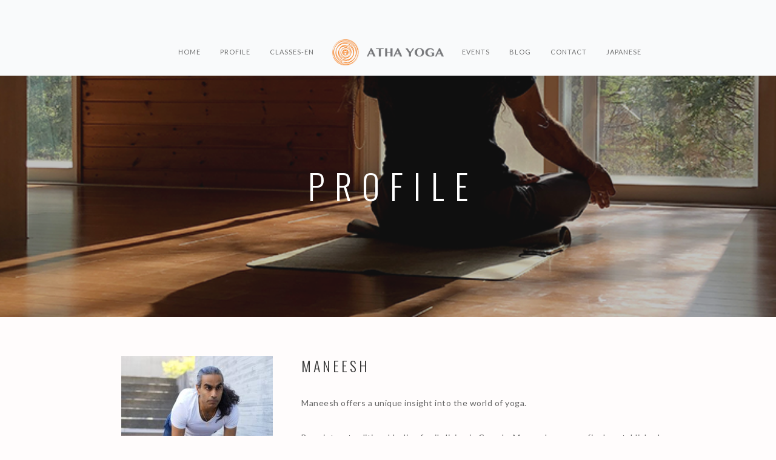

--- FILE ---
content_type: text/html; charset=UTF-8
request_url: https://athayoga.jp/profile_en/
body_size: 9942
content:
<!doctype html>
<html dir="ltr" lang="en-GB" prefix="og: https://ogp.me/ns#">

<head>
	<meta charset="UTF-8">
	<meta name="viewport" content="width=device-width, initial-scale=1.0">
	<link rel="pingback" href="https://athayoga.jp/xmlrpc.php" />
	<title>PROFILE - ATHA YOGA</title>
	<style>img:is([sizes="auto" i], [sizes^="auto," i]) { contain-intrinsic-size: 3000px 1500px }</style>
	
		<!-- All in One SEO 4.9.3 - aioseo.com -->
	<meta name="robots" content="max-image-preview:large" />
	<link rel="canonical" href="https://athayoga.jp/profile_en/" />
	<meta name="generator" content="All in One SEO (AIOSEO) 4.9.3" />
		<meta property="og:locale" content="en_GB" />
		<meta property="og:site_name" content="ATHA YOGA - 今を生きるための本質的なヨガを学ぶ場。オンラインでヨガ、マインドフルネスクラス、ワークショップ、トレーニングを毎日開催中。" />
		<meta property="og:type" content="article" />
		<meta property="og:title" content="PROFILE - ATHA YOGA" />
		<meta property="og:url" content="https://athayoga.jp/profile_en/" />
		<meta property="article:published_time" content="2018-06-21T18:00:12+00:00" />
		<meta property="article:modified_time" content="2023-05-09T04:53:26+00:00" />
		<meta name="twitter:card" content="summary_large_image" />
		<meta name="twitter:title" content="PROFILE - ATHA YOGA" />
		<script type="application/ld+json" class="aioseo-schema">
			{"@context":"https:\/\/schema.org","@graph":[{"@type":"BreadcrumbList","@id":"https:\/\/athayoga.jp\/profile_en\/#breadcrumblist","itemListElement":[{"@type":"ListItem","@id":"https:\/\/athayoga.jp#listItem","position":1,"name":"Home","item":"https:\/\/athayoga.jp","nextItem":{"@type":"ListItem","@id":"https:\/\/athayoga.jp\/profile_en\/#listItem","name":"PROFILE"}},{"@type":"ListItem","@id":"https:\/\/athayoga.jp\/profile_en\/#listItem","position":2,"name":"PROFILE","previousItem":{"@type":"ListItem","@id":"https:\/\/athayoga.jp#listItem","name":"Home"}}]},{"@type":"Organization","@id":"https:\/\/athayoga.jp\/#organization","name":"ATHA YOGA","description":"\u4eca\u3092\u751f\u304d\u308b\u305f\u3081\u306e\u672c\u8cea\u7684\u306a\u30e8\u30ac\u3092\u5b66\u3076\u5834\u3002\u30aa\u30f3\u30e9\u30a4\u30f3\u3067\u30e8\u30ac\u3001\u30de\u30a4\u30f3\u30c9\u30d5\u30eb\u30cd\u30b9\u30af\u30e9\u30b9\u3001\u30ef\u30fc\u30af\u30b7\u30e7\u30c3\u30d7\u3001\u30c8\u30ec\u30fc\u30cb\u30f3\u30b0\u3092\u6bce\u65e5\u958b\u50ac\u4e2d\u3002","url":"https:\/\/athayoga.jp\/"},{"@type":"WebPage","@id":"https:\/\/athayoga.jp\/profile_en\/#webpage","url":"https:\/\/athayoga.jp\/profile_en\/","name":"PROFILE - ATHA YOGA","inLanguage":"en-GB","isPartOf":{"@id":"https:\/\/athayoga.jp\/#website"},"breadcrumb":{"@id":"https:\/\/athayoga.jp\/profile_en\/#breadcrumblist"},"datePublished":"2018-06-22T03:00:12+09:00","dateModified":"2023-05-09T13:53:26+09:00"},{"@type":"WebSite","@id":"https:\/\/athayoga.jp\/#website","url":"https:\/\/athayoga.jp\/","name":"ATHA YOGA","description":"\u4eca\u3092\u751f\u304d\u308b\u305f\u3081\u306e\u672c\u8cea\u7684\u306a\u30e8\u30ac\u3092\u5b66\u3076\u5834\u3002\u30aa\u30f3\u30e9\u30a4\u30f3\u3067\u30e8\u30ac\u3001\u30de\u30a4\u30f3\u30c9\u30d5\u30eb\u30cd\u30b9\u30af\u30e9\u30b9\u3001\u30ef\u30fc\u30af\u30b7\u30e7\u30c3\u30d7\u3001\u30c8\u30ec\u30fc\u30cb\u30f3\u30b0\u3092\u6bce\u65e5\u958b\u50ac\u4e2d\u3002","inLanguage":"en-GB","publisher":{"@id":"https:\/\/athayoga.jp\/#organization"}}]}
		</script>
		<!-- All in One SEO -->

<link rel="alternate" href="https://athayoga.jp/profile/" hreflang="ja" />
<link rel="alternate" href="https://athayoga.jp/profile_en/" hreflang="en" />
<link rel='dns-prefetch' href='//fonts.googleapis.com' />
<link rel="alternate" type="application/rss+xml" title="ATHA YOGA &raquo; Feed" href="https://athayoga.jp/en/feed/" />
<link rel="alternate" type="application/rss+xml" title="ATHA YOGA &raquo; Comments Feed" href="https://athayoga.jp/en/comments/feed/" />
<script type="text/javascript">
/* <![CDATA[ */
window._wpemojiSettings = {"baseUrl":"https:\/\/s.w.org\/images\/core\/emoji\/16.0.1\/72x72\/","ext":".png","svgUrl":"https:\/\/s.w.org\/images\/core\/emoji\/16.0.1\/svg\/","svgExt":".svg","source":{"concatemoji":"https:\/\/athayoga.jp\/wp-includes\/js\/wp-emoji-release.min.js?ver=6.8.3"}};
/*! This file is auto-generated */
!function(s,n){var o,i,e;function c(e){try{var t={supportTests:e,timestamp:(new Date).valueOf()};sessionStorage.setItem(o,JSON.stringify(t))}catch(e){}}function p(e,t,n){e.clearRect(0,0,e.canvas.width,e.canvas.height),e.fillText(t,0,0);var t=new Uint32Array(e.getImageData(0,0,e.canvas.width,e.canvas.height).data),a=(e.clearRect(0,0,e.canvas.width,e.canvas.height),e.fillText(n,0,0),new Uint32Array(e.getImageData(0,0,e.canvas.width,e.canvas.height).data));return t.every(function(e,t){return e===a[t]})}function u(e,t){e.clearRect(0,0,e.canvas.width,e.canvas.height),e.fillText(t,0,0);for(var n=e.getImageData(16,16,1,1),a=0;a<n.data.length;a++)if(0!==n.data[a])return!1;return!0}function f(e,t,n,a){switch(t){case"flag":return n(e,"\ud83c\udff3\ufe0f\u200d\u26a7\ufe0f","\ud83c\udff3\ufe0f\u200b\u26a7\ufe0f")?!1:!n(e,"\ud83c\udde8\ud83c\uddf6","\ud83c\udde8\u200b\ud83c\uddf6")&&!n(e,"\ud83c\udff4\udb40\udc67\udb40\udc62\udb40\udc65\udb40\udc6e\udb40\udc67\udb40\udc7f","\ud83c\udff4\u200b\udb40\udc67\u200b\udb40\udc62\u200b\udb40\udc65\u200b\udb40\udc6e\u200b\udb40\udc67\u200b\udb40\udc7f");case"emoji":return!a(e,"\ud83e\udedf")}return!1}function g(e,t,n,a){var r="undefined"!=typeof WorkerGlobalScope&&self instanceof WorkerGlobalScope?new OffscreenCanvas(300,150):s.createElement("canvas"),o=r.getContext("2d",{willReadFrequently:!0}),i=(o.textBaseline="top",o.font="600 32px Arial",{});return e.forEach(function(e){i[e]=t(o,e,n,a)}),i}function t(e){var t=s.createElement("script");t.src=e,t.defer=!0,s.head.appendChild(t)}"undefined"!=typeof Promise&&(o="wpEmojiSettingsSupports",i=["flag","emoji"],n.supports={everything:!0,everythingExceptFlag:!0},e=new Promise(function(e){s.addEventListener("DOMContentLoaded",e,{once:!0})}),new Promise(function(t){var n=function(){try{var e=JSON.parse(sessionStorage.getItem(o));if("object"==typeof e&&"number"==typeof e.timestamp&&(new Date).valueOf()<e.timestamp+604800&&"object"==typeof e.supportTests)return e.supportTests}catch(e){}return null}();if(!n){if("undefined"!=typeof Worker&&"undefined"!=typeof OffscreenCanvas&&"undefined"!=typeof URL&&URL.createObjectURL&&"undefined"!=typeof Blob)try{var e="postMessage("+g.toString()+"("+[JSON.stringify(i),f.toString(),p.toString(),u.toString()].join(",")+"));",a=new Blob([e],{type:"text/javascript"}),r=new Worker(URL.createObjectURL(a),{name:"wpTestEmojiSupports"});return void(r.onmessage=function(e){c(n=e.data),r.terminate(),t(n)})}catch(e){}c(n=g(i,f,p,u))}t(n)}).then(function(e){for(var t in e)n.supports[t]=e[t],n.supports.everything=n.supports.everything&&n.supports[t],"flag"!==t&&(n.supports.everythingExceptFlag=n.supports.everythingExceptFlag&&n.supports[t]);n.supports.everythingExceptFlag=n.supports.everythingExceptFlag&&!n.supports.flag,n.DOMReady=!1,n.readyCallback=function(){n.DOMReady=!0}}).then(function(){return e}).then(function(){var e;n.supports.everything||(n.readyCallback(),(e=n.source||{}).concatemoji?t(e.concatemoji):e.wpemoji&&e.twemoji&&(t(e.twemoji),t(e.wpemoji)))}))}((window,document),window._wpemojiSettings);
/* ]]> */
</script>
<style id='wp-emoji-styles-inline-css' type='text/css'>

	img.wp-smiley, img.emoji {
		display: inline !important;
		border: none !important;
		box-shadow: none !important;
		height: 1em !important;
		width: 1em !important;
		margin: 0 0.07em !important;
		vertical-align: -0.1em !important;
		background: none !important;
		padding: 0 !important;
	}
</style>
<link rel='stylesheet' id='wp-block-library-css' href='https://athayoga.jp/wp-includes/css/dist/block-library/style.min.css?ver=6.8.3' type='text/css' media='all' />
<style id='classic-theme-styles-inline-css' type='text/css'>
/*! This file is auto-generated */
.wp-block-button__link{color:#fff;background-color:#32373c;border-radius:9999px;box-shadow:none;text-decoration:none;padding:calc(.667em + 2px) calc(1.333em + 2px);font-size:1.125em}.wp-block-file__button{background:#32373c;color:#fff;text-decoration:none}
</style>
<link rel='stylesheet' id='aioseo/css/src/vue/standalone/blocks/table-of-contents/global.scss-css' href='https://athayoga.jp/wp-content/plugins/all-in-one-seo-pack/dist/Lite/assets/css/table-of-contents/global.e90f6d47.css?ver=4.9.3' type='text/css' media='all' />
<style id='global-styles-inline-css' type='text/css'>
:root{--wp--preset--aspect-ratio--square: 1;--wp--preset--aspect-ratio--4-3: 4/3;--wp--preset--aspect-ratio--3-4: 3/4;--wp--preset--aspect-ratio--3-2: 3/2;--wp--preset--aspect-ratio--2-3: 2/3;--wp--preset--aspect-ratio--16-9: 16/9;--wp--preset--aspect-ratio--9-16: 9/16;--wp--preset--color--black: #000000;--wp--preset--color--cyan-bluish-gray: #abb8c3;--wp--preset--color--white: #ffffff;--wp--preset--color--pale-pink: #f78da7;--wp--preset--color--vivid-red: #cf2e2e;--wp--preset--color--luminous-vivid-orange: #ff6900;--wp--preset--color--luminous-vivid-amber: #fcb900;--wp--preset--color--light-green-cyan: #7bdcb5;--wp--preset--color--vivid-green-cyan: #00d084;--wp--preset--color--pale-cyan-blue: #8ed1fc;--wp--preset--color--vivid-cyan-blue: #0693e3;--wp--preset--color--vivid-purple: #9b51e0;--wp--preset--gradient--vivid-cyan-blue-to-vivid-purple: linear-gradient(135deg,rgba(6,147,227,1) 0%,rgb(155,81,224) 100%);--wp--preset--gradient--light-green-cyan-to-vivid-green-cyan: linear-gradient(135deg,rgb(122,220,180) 0%,rgb(0,208,130) 100%);--wp--preset--gradient--luminous-vivid-amber-to-luminous-vivid-orange: linear-gradient(135deg,rgba(252,185,0,1) 0%,rgba(255,105,0,1) 100%);--wp--preset--gradient--luminous-vivid-orange-to-vivid-red: linear-gradient(135deg,rgba(255,105,0,1) 0%,rgb(207,46,46) 100%);--wp--preset--gradient--very-light-gray-to-cyan-bluish-gray: linear-gradient(135deg,rgb(238,238,238) 0%,rgb(169,184,195) 100%);--wp--preset--gradient--cool-to-warm-spectrum: linear-gradient(135deg,rgb(74,234,220) 0%,rgb(151,120,209) 20%,rgb(207,42,186) 40%,rgb(238,44,130) 60%,rgb(251,105,98) 80%,rgb(254,248,76) 100%);--wp--preset--gradient--blush-light-purple: linear-gradient(135deg,rgb(255,206,236) 0%,rgb(152,150,240) 100%);--wp--preset--gradient--blush-bordeaux: linear-gradient(135deg,rgb(254,205,165) 0%,rgb(254,45,45) 50%,rgb(107,0,62) 100%);--wp--preset--gradient--luminous-dusk: linear-gradient(135deg,rgb(255,203,112) 0%,rgb(199,81,192) 50%,rgb(65,88,208) 100%);--wp--preset--gradient--pale-ocean: linear-gradient(135deg,rgb(255,245,203) 0%,rgb(182,227,212) 50%,rgb(51,167,181) 100%);--wp--preset--gradient--electric-grass: linear-gradient(135deg,rgb(202,248,128) 0%,rgb(113,206,126) 100%);--wp--preset--gradient--midnight: linear-gradient(135deg,rgb(2,3,129) 0%,rgb(40,116,252) 100%);--wp--preset--font-size--small: 13px;--wp--preset--font-size--medium: 20px;--wp--preset--font-size--large: 36px;--wp--preset--font-size--x-large: 42px;--wp--preset--spacing--20: 0.44rem;--wp--preset--spacing--30: 0.67rem;--wp--preset--spacing--40: 1rem;--wp--preset--spacing--50: 1.5rem;--wp--preset--spacing--60: 2.25rem;--wp--preset--spacing--70: 3.38rem;--wp--preset--spacing--80: 5.06rem;--wp--preset--shadow--natural: 6px 6px 9px rgba(0, 0, 0, 0.2);--wp--preset--shadow--deep: 12px 12px 50px rgba(0, 0, 0, 0.4);--wp--preset--shadow--sharp: 6px 6px 0px rgba(0, 0, 0, 0.2);--wp--preset--shadow--outlined: 6px 6px 0px -3px rgba(255, 255, 255, 1), 6px 6px rgba(0, 0, 0, 1);--wp--preset--shadow--crisp: 6px 6px 0px rgba(0, 0, 0, 1);}:where(.is-layout-flex){gap: 0.5em;}:where(.is-layout-grid){gap: 0.5em;}body .is-layout-flex{display: flex;}.is-layout-flex{flex-wrap: wrap;align-items: center;}.is-layout-flex > :is(*, div){margin: 0;}body .is-layout-grid{display: grid;}.is-layout-grid > :is(*, div){margin: 0;}:where(.wp-block-columns.is-layout-flex){gap: 2em;}:where(.wp-block-columns.is-layout-grid){gap: 2em;}:where(.wp-block-post-template.is-layout-flex){gap: 1.25em;}:where(.wp-block-post-template.is-layout-grid){gap: 1.25em;}.has-black-color{color: var(--wp--preset--color--black) !important;}.has-cyan-bluish-gray-color{color: var(--wp--preset--color--cyan-bluish-gray) !important;}.has-white-color{color: var(--wp--preset--color--white) !important;}.has-pale-pink-color{color: var(--wp--preset--color--pale-pink) !important;}.has-vivid-red-color{color: var(--wp--preset--color--vivid-red) !important;}.has-luminous-vivid-orange-color{color: var(--wp--preset--color--luminous-vivid-orange) !important;}.has-luminous-vivid-amber-color{color: var(--wp--preset--color--luminous-vivid-amber) !important;}.has-light-green-cyan-color{color: var(--wp--preset--color--light-green-cyan) !important;}.has-vivid-green-cyan-color{color: var(--wp--preset--color--vivid-green-cyan) !important;}.has-pale-cyan-blue-color{color: var(--wp--preset--color--pale-cyan-blue) !important;}.has-vivid-cyan-blue-color{color: var(--wp--preset--color--vivid-cyan-blue) !important;}.has-vivid-purple-color{color: var(--wp--preset--color--vivid-purple) !important;}.has-black-background-color{background-color: var(--wp--preset--color--black) !important;}.has-cyan-bluish-gray-background-color{background-color: var(--wp--preset--color--cyan-bluish-gray) !important;}.has-white-background-color{background-color: var(--wp--preset--color--white) !important;}.has-pale-pink-background-color{background-color: var(--wp--preset--color--pale-pink) !important;}.has-vivid-red-background-color{background-color: var(--wp--preset--color--vivid-red) !important;}.has-luminous-vivid-orange-background-color{background-color: var(--wp--preset--color--luminous-vivid-orange) !important;}.has-luminous-vivid-amber-background-color{background-color: var(--wp--preset--color--luminous-vivid-amber) !important;}.has-light-green-cyan-background-color{background-color: var(--wp--preset--color--light-green-cyan) !important;}.has-vivid-green-cyan-background-color{background-color: var(--wp--preset--color--vivid-green-cyan) !important;}.has-pale-cyan-blue-background-color{background-color: var(--wp--preset--color--pale-cyan-blue) !important;}.has-vivid-cyan-blue-background-color{background-color: var(--wp--preset--color--vivid-cyan-blue) !important;}.has-vivid-purple-background-color{background-color: var(--wp--preset--color--vivid-purple) !important;}.has-black-border-color{border-color: var(--wp--preset--color--black) !important;}.has-cyan-bluish-gray-border-color{border-color: var(--wp--preset--color--cyan-bluish-gray) !important;}.has-white-border-color{border-color: var(--wp--preset--color--white) !important;}.has-pale-pink-border-color{border-color: var(--wp--preset--color--pale-pink) !important;}.has-vivid-red-border-color{border-color: var(--wp--preset--color--vivid-red) !important;}.has-luminous-vivid-orange-border-color{border-color: var(--wp--preset--color--luminous-vivid-orange) !important;}.has-luminous-vivid-amber-border-color{border-color: var(--wp--preset--color--luminous-vivid-amber) !important;}.has-light-green-cyan-border-color{border-color: var(--wp--preset--color--light-green-cyan) !important;}.has-vivid-green-cyan-border-color{border-color: var(--wp--preset--color--vivid-green-cyan) !important;}.has-pale-cyan-blue-border-color{border-color: var(--wp--preset--color--pale-cyan-blue) !important;}.has-vivid-cyan-blue-border-color{border-color: var(--wp--preset--color--vivid-cyan-blue) !important;}.has-vivid-purple-border-color{border-color: var(--wp--preset--color--vivid-purple) !important;}.has-vivid-cyan-blue-to-vivid-purple-gradient-background{background: var(--wp--preset--gradient--vivid-cyan-blue-to-vivid-purple) !important;}.has-light-green-cyan-to-vivid-green-cyan-gradient-background{background: var(--wp--preset--gradient--light-green-cyan-to-vivid-green-cyan) !important;}.has-luminous-vivid-amber-to-luminous-vivid-orange-gradient-background{background: var(--wp--preset--gradient--luminous-vivid-amber-to-luminous-vivid-orange) !important;}.has-luminous-vivid-orange-to-vivid-red-gradient-background{background: var(--wp--preset--gradient--luminous-vivid-orange-to-vivid-red) !important;}.has-very-light-gray-to-cyan-bluish-gray-gradient-background{background: var(--wp--preset--gradient--very-light-gray-to-cyan-bluish-gray) !important;}.has-cool-to-warm-spectrum-gradient-background{background: var(--wp--preset--gradient--cool-to-warm-spectrum) !important;}.has-blush-light-purple-gradient-background{background: var(--wp--preset--gradient--blush-light-purple) !important;}.has-blush-bordeaux-gradient-background{background: var(--wp--preset--gradient--blush-bordeaux) !important;}.has-luminous-dusk-gradient-background{background: var(--wp--preset--gradient--luminous-dusk) !important;}.has-pale-ocean-gradient-background{background: var(--wp--preset--gradient--pale-ocean) !important;}.has-electric-grass-gradient-background{background: var(--wp--preset--gradient--electric-grass) !important;}.has-midnight-gradient-background{background: var(--wp--preset--gradient--midnight) !important;}.has-small-font-size{font-size: var(--wp--preset--font-size--small) !important;}.has-medium-font-size{font-size: var(--wp--preset--font-size--medium) !important;}.has-large-font-size{font-size: var(--wp--preset--font-size--large) !important;}.has-x-large-font-size{font-size: var(--wp--preset--font-size--x-large) !important;}
:where(.wp-block-post-template.is-layout-flex){gap: 1.25em;}:where(.wp-block-post-template.is-layout-grid){gap: 1.25em;}
:where(.wp-block-columns.is-layout-flex){gap: 2em;}:where(.wp-block-columns.is-layout-grid){gap: 2em;}
:root :where(.wp-block-pullquote){font-size: 1.5em;line-height: 1.6;}
</style>
<link rel='stylesheet' id='wpsm_ac-font-awesome-front-css' href='https://athayoga.jp/wp-content/plugins/responsive-accordion-and-collapse/css/font-awesome/css/font-awesome.min.css?ver=6.8.3' type='text/css' media='all' />
<link rel='stylesheet' id='wpsm_ac_bootstrap-front-css' href='https://athayoga.jp/wp-content/plugins/responsive-accordion-and-collapse/css/bootstrap-front.css?ver=6.8.3' type='text/css' media='all' />
<link rel='stylesheet' id='whats-new-style-css' href='https://athayoga.jp/wp-content/plugins/whats-new-genarator/whats-new.css?ver=2.0.2' type='text/css' media='all' />
<link rel='stylesheet' id='mc4wp-form-themes-css' href='https://athayoga.jp/wp-content/plugins/mailchimp-for-wp/assets/css/form-themes.css?ver=4.11.1' type='text/css' media='all' />
<link rel='stylesheet' id='js_composer_front-css' href='https://athayoga.jp/wp-content/plugins/js_composer/assets/css/js_composer.min.css?ver=5.4.7' type='text/css' media='all' />
<link rel='stylesheet' id='ebor-lato-css' href='https://fonts.googleapis.com/css?family=Lato%3A300%2C400&#038;ver=6.8.3' type='text/css' media='all' />
<link rel='stylesheet' id='ebor-oswald-css' href='https://fonts.googleapis.com/css?family=Oswald%3A300%2C400%2C700&#038;ver=6.8.3' type='text/css' media='all' />
<link rel='stylesheet' id='ebor-bootstrap-css' href='https://athayoga.jp/wp-content/themes/somnus/style/css/bootstrap.css?ver=6.8.3' type='text/css' media='all' />
<link rel='stylesheet' id='ebor-fonts-css' href='https://athayoga.jp/wp-content/themes/somnus/style/css/fonts.css?ver=6.8.3' type='text/css' media='all' />
<link rel='stylesheet' id='ebor-plugins-css' href='https://athayoga.jp/wp-content/themes/somnus/style/css/plugins.css?ver=6.8.3' type='text/css' media='all' />
<link rel='stylesheet' id='ebor-theme-styles-css' href='https://athayoga.jp/wp-content/themes/somnus/style/css/theme.css?ver=6.8.3' type='text/css' media='all' />
<link rel='stylesheet' id='ebor-style-css' href='https://athayoga.jp/wp-content/themes/somnus/style.css?ver=6.8.3' type='text/css' media='all' />
<style id='ebor-style-inline-css' type='text/css'>

			.logo.image-xxs {
				max-height: 47px;
			}
			.nav-bar {
			    height: 80px;
			    max-height: 80px;
			    line-height: 80px;
			}
			@media all and (max-width: 990px) {
				.nav-bar {
					height: auto;
					max-height: 80px;
				}
				.nav-bar.nav-open {
					max-height: none;
				}
			}
		
</style>
<script type="text/javascript" src="https://athayoga.jp/wp-includes/js/jquery/jquery.min.js?ver=3.7.1" id="jquery-core-js"></script>
<script type="text/javascript" src="https://athayoga.jp/wp-includes/js/jquery/jquery-migrate.min.js?ver=3.4.1" id="jquery-migrate-js"></script>
<link rel="https://api.w.org/" href="https://athayoga.jp/wp-json/" /><link rel="alternate" title="JSON" type="application/json" href="https://athayoga.jp/wp-json/wp/v2/pages/459" /><link rel="EditURI" type="application/rsd+xml" title="RSD" href="https://athayoga.jp/xmlrpc.php?rsd" />
<meta name="generator" content="WordPress 6.8.3" />
<link rel='shortlink' href='https://athayoga.jp/?p=459' />
<link rel="alternate" title="oEmbed (JSON)" type="application/json+oembed" href="https://athayoga.jp/wp-json/oembed/1.0/embed?url=https%3A%2F%2Fathayoga.jp%2Fprofile_en%2F&#038;lang=en" />
<link rel="alternate" title="oEmbed (XML)" type="text/xml+oembed" href="https://athayoga.jp/wp-json/oembed/1.0/embed?url=https%3A%2F%2Fathayoga.jp%2Fprofile_en%2F&#038;format=xml&#038;lang=en" />
	<link rel="preconnect" href="https://fonts.googleapis.com">
	<link rel="preconnect" href="https://fonts.gstatic.com">
	<meta name="generator" content="Powered by WPBakery Page Builder - drag and drop page builder for WordPress."/>
<!--[if lte IE 9]><link rel="stylesheet" type="text/css" href="https://athayoga.jp/wp-content/plugins/js_composer/assets/css/vc_lte_ie9.min.css" media="screen"><![endif]--><style type="text/css" id="custom-background-css">
body.custom-background { background-color: #fffcfc; }
</style>
	<link rel="icon" href="https://athayoga.jp/wp-content/uploads/2018/06/cropped-profile_logo-32x32.jpg" sizes="32x32" />
<link rel="icon" href="https://athayoga.jp/wp-content/uploads/2018/06/cropped-profile_logo-192x192.jpg" sizes="192x192" />
<link rel="apple-touch-icon" href="https://athayoga.jp/wp-content/uploads/2018/06/cropped-profile_logo-180x180.jpg" />
<meta name="msapplication-TileImage" content="https://athayoga.jp/wp-content/uploads/2018/06/cropped-profile_logo-270x270.jpg" />
	<style id="egf-frontend-styles" type="text/css">
		p {} h1 {} h2 {} h3 {} h4 {} h5 {} h6 {} 	</style>
	<style type="text/css" data-type="vc_shortcodes-custom-css">.vc_custom_1535703191428{padding-top: 150px !important;padding-bottom: 150px !important;background-image: url(https://athayoga.jp/wp-content/uploads/2018/06/top_profile-1.jpg?id=709) !important;}</style><noscript><style type="text/css"> .wpb_animate_when_almost_visible { opacity: 1; }</style></noscript>	<link href="https://fonts.googleapis.com/css?family=Karla" rel="stylesheet">
	<style>
@import url('https://fonts.googleapis.com/css?family=Karla');
</style>
	<!-- Global site tag (gtag.js) - Google Analytics -->
<script async src="https://www.googletagmanager.com/gtag/js?id=UA-74936986-3"></script>
<script>
  window.dataLayer = window.dataLayer || [];
  function gtag(){dataLayer.push(arguments);}
  gtag('js', new Date());

  gtag('config', 'UA-74936986-3');
</script>

	<!-- Facebook Pixel Code -->
<script>
  !function(f,b,e,v,n,t,s)
  {if(f.fbq)return;n=f.fbq=function(){n.callMethod?
  n.callMethod.apply(n,arguments):n.queue.push(arguments)};
  if(!f._fbq)f._fbq=n;n.push=n;n.loaded=!0;n.version='2.0';
  n.queue=[];t=b.createElement(e);t.async=!0;
  t.src=v;s=b.getElementsByTagName(e)[0];
  s.parentNode.insertBefore(t,s)}(window, document,'script',
  'https://connect.facebook.net/en_US/fbevents.js');
  fbq('init', '871128856598788');
  fbq('track', 'PageView');
</script>
<noscript><img height="1" width="1" style="display:none"
  src="https://www.facebook.com/tr?id=871128856598788&ev=PageView&noscript=1"
/></noscript>
<!-- End Facebook Pixel Code -->

<!-- Google Tag Manager -->
<script>(function(w,d,s,l,i){w[l]=w[l]||[];w[l].push({'gtm.start':
new Date().getTime(),event:'gtm.js'});var f=d.getElementsByTagName(s)[0],
j=d.createElement(s),dl=l!='dataLayer'?'&l='+l:'';j.async=true;j.src=
'https://www.googletagmanager.com/gtm.js?id='+i+dl;f.parentNode.insertBefore(j,f);
})(window,document,'script','dataLayer','GTM-KD9MPWD');</script>
<!-- End Google Tag Manager -->
	
	<!-- User Heat Tag -->
<script type="text/javascript">
(function(add, cla){window['UserHeatTag']=cla;window[cla]=window[cla]||function(){(window[cla].q=window[cla].q||[]).push(arguments)},window[cla].l=1*new Date();var ul=document.createElement('script');var tag = document.getElementsByTagName('script')[0];ul.async=1;ul.src=add;tag.parentNode.insertBefore(ul,tag);})('//uh.nakanohito.jp/uhj2/uh.js', '_uhtracker');_uhtracker({id:'uhPwFjx27H'});
</script>
<!-- End User Heat Tag -->
</head>

<body class="wp-singular page-template-default page page-id-459 custom-background wp-theme-somnus wpb-js-composer js-comp-ver-5.4.7 vc_responsive">


	<!-- Google Tag Manager (noscript) -->
<noscript><iframe src="https://www.googletagmanager.com/ns.html?id=GTM-KD9MPWD"
height="0" width="0" style="display:none;visibility:hidden"></iframe></noscript>
<!-- End Google Tag Manager (noscript) -->
	
<div class="nav-container">
	<nav>
		
<div class="nav-utility">

	<div class="module left col-sm-12 col-xs-12 col-md-4 text-center-xs">
		<ul class="list-inline social-list">
						<li><span class="sub"></span></li>
		</ul>
	</div>

	<div class="module right">
		<span class="sub"></span>
	</div>
	
</div>
<div class="nav-bar text-center">

	<div class="col-md-2 col-md-push-5 col-sm-12 text-center">
		<a href="https://athayoga.jp/en/">
			<img class="logo image-xxs" alt="ATHA YOGA" src="https://athayoga.jp/wp-content/uploads/2018/06/Atha_Logo_3.png" />
		</a>
	</div>

	<div class="col-sm-12 col-md-5 col-md-pull-2">
		<ul id="menu-left-menu" class="menu pull-right"><li id="menu-item-581" class="menu-item menu-item-type-post_type menu-item-object-page menu-item-581"><a href="https://athayoga.jp/home-en/">HOME</a></li>
<li id="menu-item-1403" class="menu-item menu-item-type-post_type menu-item-object-page current-menu-item page_item page-item-459 current_page_item menu-item-1403"><a href="https://athayoga.jp/profile_en/" aria-current="page">PROFILE</a></li>
<li id="menu-item-1404" class="menu-item menu-item-type-post_type menu-item-object-page menu-item-1404"><a href="https://athayoga.jp/class_en/">CLASSES-en</a></li>
</ul>	</div>

	<div class="col-md-5 col-sm-12 pb-xs-24">
		<ul id="menu-main-menu-right" class="menu"><li id="menu-item-1604" class="menu-item menu-item-type-post_type menu-item-object-page menu-item-1604"><a href="https://athayoga.jp/events/">EVENTS</a></li>
<li id="menu-item-1431" class="menu-item menu-item-type-post_type menu-item-object-page menu-item-1431"><a href="https://athayoga.jp/blog/">BLOG</a></li>
<li id="menu-item-1331" class="menu-item menu-item-type-post_type menu-item-object-page menu-item-1331"><a href="https://athayoga.jp/contact/">CONTACT</a></li>
<li id="menu-item-2067-ja" class="lang-item lang-item-16 lang-item-ja lang-item-first menu-item menu-item-type-custom menu-item-object-custom menu-item-2067-ja"><a href="https://athayoga.jp/profile/" hreflang="ja" lang="ja">Japanese</a></li>
</ul>	</div>
	
</div>

<div class="module widget-handle mobile-toggle right visible-sm visible-xs">
	<i class="ti-menu"></i>
</div>	</nav>
</div>

<div class="main-container"><section data-vc-full-width="true" data-vc-full-width-init="false" data-vc-parallax="2.5" class="vc_row wpb_row vc_row-fluid vc_custom_1535703191428 vc_general vc_parallax vc_parallax-content-moving"><div class="wpb_column vc_column_container col-md-12"><div class="vc_column-inner "><div class="wpb_wrapper">
	<div class="wpb_text_column wpb_content_element " >
		<div class="wpb_wrapper">
			<h1 class="uppercase mb0" style="text-align: center;">PROFILE</h1>

		</div>
	</div>
</div></div></div></section><div class="vc_row-full-width"></div><section class="vc_row wpb_row vc_row-fluid"><div class="wpb_column vc_column_container col-md-1"><div class="vc_column-inner "><div class="wpb_wrapper"></div></div></div><div class="wpb_column vc_column_container col-md-10"><div class="vc_column-inner "><div class="wpb_wrapper"><div class="vc_row wpb_row vc_inner vc_row-fluid"><div class="wpb_column vc_column_container col-md-4"><div class="vc_column-inner "><div class="wpb_wrapper">
	<div  class="wpb_single_image wpb_content_element vc_align_center">
		
		<figure class="wpb_wrapper vc_figure">
			<div class="vc_single_image-wrapper   vc_box_border_grey"><img fetchpriority="high" decoding="async" class="vc_single_image-img " src="https://athayoga.jp/wp-content/uploads/2020/05/DSC03443_Original-scaled-250x250.jpg" width="250" height="250" alt="DSC03443_Original" title="DSC03443_Original" /></div>
		</figure>
	</div>
</div></div></div><div class="wpb_column vc_column_container col-md-8"><div class="vc_column-inner "><div class="wpb_wrapper">
	<div class="wpb_text_column wpb_content_element " >
		<div class="wpb_wrapper">
			<h4 class="uppercase mb0">MANEESH</h4>

		</div>
	</div>

	<div class="wpb_text_column wpb_content_element " >
		<div class="wpb_wrapper">
			<p>Maneesh offers a unique insight into the world of yoga.<span class="Apple-converted-space"> </span></p>
<p><span style="font-size: 1rem;"></p>

		</div>
	</div>

	<div class="wpb_text_column wpb_content_element " >
		<div class="wpb_wrapper">
			<p>Born into a traditional Indian family living in Canada, Maneesh grew up firmly established in the roots and philosophy of Yoga.<br />
</span></p>
<p><span style="font-size: 1rem;"></p>

		</div>
	</div>

	<div class="wpb_text_column wpb_content_element " >
		<div class="wpb_wrapper">
			<p>In addition, a degree in pharmacology gave him an insight into the human body from a scientific standpoint.These experiences have laid a strong foundation for his yoga-asana practice and his approach to sharing asana and other yoga techniques.</span></p>
<p><span style="font-size: 1rem;"></p>

		</div>
	</div>

	<div class="wpb_text_column wpb_content_element " >
		<div class="wpb_wrapper">
			<p>Maneesh’s yoga, Ayurveda, and Sanskrit studies in India further inspired his devotion to the path and he has also been profoundly influenced by Indian masters as well as world-renowned Western teachers Chuck Miller, Maty Ezraty, and Chad Hamrin.<br />
</span></p>
<p><span style="font-size: 1rem;"></p>

		</div>
	</div>

	<div class="wpb_text_column wpb_content_element " >
		<div class="wpb_wrapper">
			<p>Through his years of work in the corporate world, Maneesh naturally relates to the typical yoga student who is busy with life in this fast-paced, often superficial world yet is in search of a more permanent contentment and peace.<br />
</span></p>
<p><span style="font-size: 1rem;"></p>

		</div>
	</div>

	<div class="wpb_text_column wpb_content_element " >
		<div class="wpb_wrapper">
			<p>And having lived, worked and taught in Asia for over two decades, he has developed insights into how to make often esoteric Indian teachings accessible to people of all cultures.</span></p>
<p><span style="font-size: 1rem;"></p>

		</div>
	</div>

	<div class="wpb_text_column wpb_content_element " >
		<div class="wpb_wrapper">
			<p>His Indian roots and knowledge of Indian spirituality and culture give his teaching an authenticity that cannot be denied. It is rare to find a teacher with a mix of cultural, educational, physical, and linguistic experiences to bring together the ancient and modern, East and West, the spiritual and the scientific.</span></p>
<p><span style="font-size: 1rem;"><em></p>

		</div>
	</div>

	<div class="wpb_text_column wpb_content_element " >
		<div class="wpb_wrapper">
			<p>“Truth is the same always. Whoever ponders it will get the same answer. Buddha got it. Patanjali got it. Jesus got it. Mohammed got it. The answer is the same, but the method of working it out may vary this way or that.”</em> ― Swami Satchitananda; The Yoga Sutras. </p>

		</div>
	</div>
</div></div></div></div></div></div></div><div class="wpb_column vc_column_container col-md-1"><div class="vc_column-inner "><div class="wpb_wrapper"></div></div></div></section></span></p>
<section data-sr="enter bottom move 20px over .5s and scale 0% and wait 0s">
	<div class="container">
			</div>
</section>


	<footer class="footer-2 bg-dark pt16 pb16 text-center">
		<div class="col-sm-8 col-sm-offset-2 text-center">
			<span class="fade-1-4">
				ATHA YOGA All Rights Reserved.			</span>
		</div>
	</footer>

</div>

<script type="speculationrules">
{"prefetch":[{"source":"document","where":{"and":[{"href_matches":"\/*"},{"not":{"href_matches":["\/wp-*.php","\/wp-admin\/*","\/wp-content\/uploads\/*","\/wp-content\/*","\/wp-content\/plugins\/*","\/wp-content\/themes\/somnus\/*","\/*\\?(.+)"]}},{"not":{"selector_matches":"a[rel~=\"nofollow\"]"}},{"not":{"selector_matches":".no-prefetch, .no-prefetch a"}}]},"eagerness":"conservative"}]}
</script>
<script type="text/javascript" src="https://athayoga.jp/wp-content/plugins/responsive-accordion-and-collapse/js/accordion-custom.js?ver=6.8.3" id="call_ac-custom-js-front-js"></script>
<script type="text/javascript" src="https://athayoga.jp/wp-content/plugins/responsive-accordion-and-collapse/js/accordion.js?ver=6.8.3" id="call_ac-js-front-js"></script>
<script type="text/javascript" id="pll_cookie_script-js-after">
/* <![CDATA[ */
(function() {
				var expirationDate = new Date();
				expirationDate.setTime( expirationDate.getTime() + 31536000 * 1000 );
				document.cookie = "pll_language=en; expires=" + expirationDate.toUTCString() + "; path=/; secure; SameSite=Lax";
			}());
/* ]]> */
</script>
<script type="text/javascript" src="https://athayoga.jp/wp-content/themes/somnus/style/js/bootstrap.min.js?ver=6.8.3" id="ebor-bootstrap-js"></script>
<script type="text/javascript" src="https://athayoga.jp/wp-content/themes/somnus/style/js/plugins.js?ver=6.8.3" id="ebor-plugins-js"></script>
<script type="text/javascript" id="ebor-scripts-js-extra">
/* <![CDATA[ */
var wp_data = {"access_token":"","client_id":""};
/* ]]> */
</script>
<script type="text/javascript" src="https://athayoga.jp/wp-content/themes/somnus/style/js/scripts.js?ver=6.8.3" id="ebor-scripts-js"></script>
<script type="text/javascript" src="https://athayoga.jp/wp-content/plugins/js_composer/assets/js/dist/js_composer_front.min.js?ver=5.4.7" id="wpb_composer_front_js-js"></script>
<script type="text/javascript" src="https://athayoga.jp/wp-content/plugins/js_composer/assets/lib/bower/skrollr/dist/skrollr.min.js?ver=5.4.7" id="vc_jquery_skrollr_js-js"></script>
		<script>'undefined'=== typeof _trfq || (window._trfq = []);'undefined'=== typeof _trfd && (window._trfd=[]),
                _trfd.push({'tccl.baseHost':'secureserver.net'}),
                _trfd.push({'ap':'wpaas_v2'},
                    {'server':'7b6d2eb5ef20'},
                    {'pod':'c23-prod-p3-us-west-2'},
                                        {'xid':'45133903'},
                    {'wp':'6.8.3'},
                    {'php':'7.4.33.12'},
                    {'loggedin':'0'},
                    {'cdn':'1'},
                    {'builder':''},
                    {'theme':'somnus'},
                    {'wds':'0'},
                    {'wp_alloptions_count':'1109'},
                    {'wp_alloptions_bytes':'213590'},
                    {'gdl_coming_soon_page':'0'}
                    , {'appid':'472183'}                 );
            var trafficScript = document.createElement('script'); trafficScript.src = 'https://img1.wsimg.com/signals/js/clients/scc-c2/scc-c2.min.js'; window.document.head.appendChild(trafficScript);</script>
		<script>window.addEventListener('click', function (elem) { var _elem$target, _elem$target$dataset, _window, _window$_trfq; return (elem === null || elem === void 0 ? void 0 : (_elem$target = elem.target) === null || _elem$target === void 0 ? void 0 : (_elem$target$dataset = _elem$target.dataset) === null || _elem$target$dataset === void 0 ? void 0 : _elem$target$dataset.eid) && ((_window = window) === null || _window === void 0 ? void 0 : (_window$_trfq = _window._trfq) === null || _window$_trfq === void 0 ? void 0 : _window$_trfq.push(["cmdLogEvent", "click", elem.target.dataset.eid]));});</script>
		<script src='https://img1.wsimg.com/traffic-assets/js/tccl-tti.min.js' onload="window.tti.calculateTTI()"></script>
		</body>
</html>

--- FILE ---
content_type: text/css
request_url: https://athayoga.jp/wp-content/themes/somnus/style.css?ver=6.8.3
body_size: 2062
content:
/*
Theme Name: Somnus
Theme URI: http://www.madeinebor.com
Version: 1.0.6
Description: Somnus - A Beautiful Yoga Theme.
Author: Tom Rhodes
Author URI: http://www.tommusrhodus.com
License: GNU General Public License version 3.0
License URI: http://www.gnu.org/licenses/gpl-3.0.html
Tags: white, custom-background, threaded-comments, translation-ready, custom-menu
*/


/* 

WARNING! DO NOT EDIT THIS FILE!

To make it easy to update your theme, you should not edit the styles in this file. Instead use 
the custom.css file to add your styles. You can copy a style from this file and paste it in 
custom.css and it will override the style in this file. You have been warned! :)

*/

/* パソコンで見たときは"pc"のclassがついた画像が表示される */
.pc { display: block !important; }
.sp { display: none !important; }
/* スマートフォンで見たときは"sp"のclassがついた画像が表示される */
@media only screen and (max-width: 750px) {
.pc { display: none !important; }
.sp { display: block !important; }
}

/*-----------------------------------------------------------------------------------*/
/*	Visual Composer Styles
/*-----------------------------------------------------------------------------------*/
.vc_row {
	max-width: 1170px;
	margin: 0 auto;
}
.vc_row[data-vc-full-width] {
	max-width: none;
}
.vc_row[data-vc-full-width] > div[class*="col-md-"],
.vc_column_container > .vc_column-inner {
	padding-left: 0;
	padding-right: 0;
}
/*-----------------------------------------------------------------------------------*/
/*	Theme Styles
/*-----------------------------------------------------------------------------------*/
.more-link {
	display: none;
}
img {
	max-width: 100%;
	height: auto;
}
html, body {
	overflow-x: hidden;
}
p:empty {
	display: none;
}
.admin-bar nav.fixed, .admin-bar nav.absolute {
	top: 32px;
}
.comments-list, .comments-list ul{ width: 100%; overflow: hidden; }
.comments-list li{ overflow: hidden; margin-bottom: 40px; }
.comments-list p:last-of-type{ margin: 0; }
.comments-list .avatar, .comments-list .comment{ display: inline-block; float: left; }
.comments-list .avatar{ width: 10%; }
.comments-list .avatar img{ width: 75px; }
.comments-list .comment{ width: 90%; padding-left: 5%; }
.comments-list .author{ display: inline-block; margin-right: 16px; margin-bottom: 16px; }
.comments-list .comment .btn{ position: relative; margin: 0; }
.comments-list ul{ padding-left: 10%; padding-top: 40px; }
.comments-list ul li:last-of-type{ margin-bottom: 0; }
#reply-title {
	text-transform: uppercase;
	font-size: 18px;
}

@media all and (min-width: 600px){
	.table-responsive {
		overflow-x: hidden;
	}	
}
@media all and (max-width: 600px){
	.table-responsive {
		overflow-x: scroll;
	}	
}

.bg-dark h4 a {
	color: #fff;
}
.feature.bg-secondary {
	padding-left: 60px;
	padding-right: 60px;
}
.workshop + .workshop {
	padding-top: 20px;
}
.page-title {
	z-index: 1 !important;
}
#respond {
	clear: both;
}
aside.mt120 > div {
	padding: 25px 25px 1px;
}
.admin-bar .mobile-toggle {
	top: 40px;
}
.image-bg .container {
	position: relative;
	z-index: 3;
}
.image-bg h1 {
	color: #fff;
}
.overlay:before {
	position: absolute;
	content: '';
	width: 100%;
	height: 100%;
	top: 0;
	left: 0;
	background: #333333;
	opacity: 0.3;
	z-index: 2;
}
div.table-responsive {
	border-left: 1px solid #c7c8c9;
	border-right: 1px solid #c7c8c9;
	border-bottom: 1px solid #c7c8c9;
}
.pagination li a.btn {
	border-radius: 0;
	min-width: 80px;
	margin: 0;
}
.tags {
	margin-bottom: 20px;
	text-transform: uppercase;
	font-size: 11px;
}
.tags a:before {
	content: '#';
}

/*-----------------------------------------------------------------------------------*/
/*	WORDPRESS DEFAULT STYLES
/*-----------------------------------------------------------------------------------*/
.post-content ul, .post-content ol{
	margin: 0 0 20px 40px;
	padding: 0;
	list-style-position: inside;
}
.post-content ul ul, .post-content ol ol {
	margin: 0 0 0 40px;
}
.post-content ul {
	list-style: square;
}
.sticky {
}
.bypostauthor img.avatar {
}
.screen-reader-text {
}
select {
	max-width: 100%;
}
.alignleft,
.aligncenter,
.alignright,
.alignnone {
	margin-bottom: 25px;
}
.alignnone {
	display: block;
}
.alignleft { 
	float: left; 
	margin: 0 30px 30px 0 !important;
}
.alignright { 
	float: right; 
	margin: 0 0 30px 30px !important;
}
.aligncenter { 
	display: block; 
	margin-right: auto; 
	margin-left: auto; 
	text-align: center; 
}
figure.aligncenter a {
	display: inline-block;
	overflow: hidden;
	position: relative;
}
.wp-caption { 
	max-width: 100%; 
	text-align: center; 
}
.wp-caption img {
	margin-bottom: 10px;
}
.gallery-caption { 
	margin: 20px 0; 
	max-width: 100%; 
	text-align: center; 
	z-index: 999; 
}
.wp-caption-text, 
.gallery-caption-text { 
	margin: 6px 0; 
	font-style: italic; 
	font-size: 95%; 
	line-height: 120%; 
}
.aligncenter { 
	text-align: center;
}
table#wp-calendar {
	border: 1px solid #cccccc
}
table#wp-calendar>tbody>tr>td>a {
	text-decoration: underline
}
table#wp-calendar thead>tr>th { 
	width: 35px;
	height: 20px;
	text-align: center;
	border: 1px solid #cccccc;
}
table#wp-calendar tbody>tr>td {
	width: 35px;
	height: 20px;
	text-align: center;
	border: 1px solid #cccccc;
}
table#wp-calendar tfoot>tr>td>a, 
tfoot>tr>td>a:link, 
tfoot>tr>td>a:visited, 
tfoot>tr>td>a:hover, 
tfoot>tr>td>a:active {
	text-decoration: underline;
	height: 23px;
	margin-left: 10px;
	padding-bottom: 3px;
}
table#wp-calendar tfoot>tr>td#prev {
	width: 58px;
	height: 20px;
	text-align: left;
}
table#wp-calendar tfoot>tr>td#next {
	width: 58px;
	height: 20px;
	text-align: right;
}
.post-content table{
	margin-bottom: 25px;
}
.post-content table tr,
.post-content table td,
#wp-calendar table tr,
#wp-calendar table td {
	padding: 10px 15px;
	border: 1px solid #cccccc;
}
dd {
	margin-bottom: 25px;
}
dt {
	margin-bottom: 10px;
	font-size: 18px;
}
.widget_rss li {
	margin-bottom: 20px; padding-bottom: 20px;
}
.widget_rss li .rsswidget, .widget_rss li cite {
	font-weight: bold; display: block;
}
.widget_rss li .rss-date {
	display: block; margin-bottom: 10px;
}
.widget_rss li cite {
	margin-top: 10px;
}
.post-content hr {
	clear: both;
}
.post-content span.pull-right,
.post-content span.pull-left {
	float: right;
	display: inline-block;
	width: 300px;
	margin: 0 0 20px 20px;
	font-size: 22px;
	line-height: 30px;
}
.post-content span.pull-right {
	float: right;
	margin: 0 0 20px 20px;
	text-align: right;
}
.post-content span.pull-left {
	float: left;
	margin: 0 20px 20px 0;
}
.post-content table {
	text-align: left;
	width: 100%;
}
.post-content table td,
.post-content table th {
	padding: 15px;
}
.post-content table tr:nth-child(even),
.post-content table thead tr {
	background: #f5f5f5;
}
.post-content pre {
	font-size: 14px;
	line-height: 26px;
	background: #f5f5f5;
	padding: 32px;
	color: #777;
	font-weight: 300;
	border: none;
	border-left: 5px solid #eee
}

/*-----------------------------------------------------------------------------------*/
/*	CONTACT FORM 7
/*-----------------------------------------------------------------------------------*/
div.wpcf7 .wpcf7-not-valid { 
	border: 2px solid #b54d4d
}
span.wpcf7-not-valid-tip { 
	display: none !important 
}
div.wpcf7-validation-errors,
.highlight {
	margin: 0;
	padding: 10px;
	background-color: #fcf8e3;
	color: #c09853;
	border: 2px solid #faebcc;
}
div.wpcf7-mail-sent-ok {
	margin: 0;
	padding: 10px;
	border: 2px solid #d6e9c6;
	background-color: #dff0d8;
	color: #468847;
}
div.wpcf7 textarea {
	height: 110px;
}
div.wpcf7 input[type="submit"],
div.wpcf7 p {
	margin-bottom: 0;
}

/* RESPONSIVE TABLE CSS */
@media all and (max-width: 480px) {
	.table-responsive>.table {
		margin-bottom: 0;
		table-layout: fixed;
	}
	.table-responsive>.table>tbody>tr>td, .table-responsive>.table>tbody>tr>th, .table-responsive>.table>tfoot>tr>td, .table-responsive>.table>tfoot>tr>th, .table-responsive>.table>thead>tr>td, .table-responsive>.table>thead>tr>th {
		word-wrap: break-word;
		white-space: normal;
	}
	.table-responsive .table > thead > tr > th, .table > tbody > tr > th, .table > tfoot > tr > th, .table > thead > tr > td, .table > tbody > tr > td, .table > tfoot > tr > td {
		padding: 8px 4px 12px 4px;
		vertical-align: middle;
		font-size: 13px;
	}
	.table-responsive .timetable th {
		font-size: 18px !important;
	}
	.table-responsive td .btn {
		margin-right: 0;
		min-width: auto;
		line-height: 19px;
		padding-left: 5px;
		white-space: normal;
		word-break: break-word;
		padding-right: 5px;
		letter-spacing: 1px;
		padding-top: 5px;
	}
}

/* パソコンで見たときは"pc"のclassがついた画像が表示される */
.pc { display: block !important; }
.sp { display: none !important; }
/* スマートフォンで見たときは"sp"のclassがついた画像が表示される */
@media only screen and (max-width: 767px) {
.pc { display: none !important; }
.sp { display: block !important; }
}